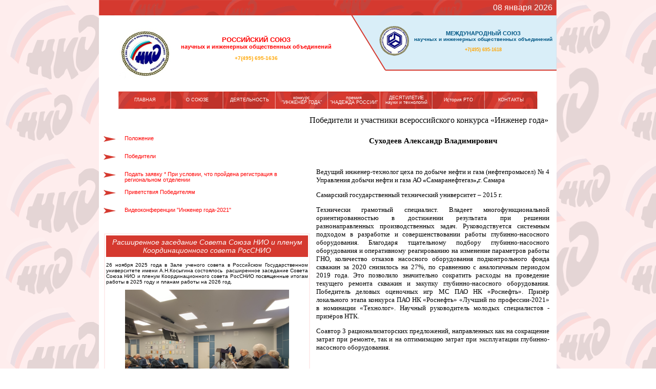

--- FILE ---
content_type: text/html; charset=windows-1251
request_url: http://rusea.info/eoaywinners/16489
body_size: 23064
content:
<!DOCTYPE html>
<html>
	<head>
		<meta charset="windows-1251">
		<link rel="stylesheet" type="text/css" href="/styles_red.css">
		<link rel="stylesheet" type="text/css" href="/styles.css">
        <script type="text/javascript" src="/jquery.js"></script>
<script language="javascript">
function showme(id,id2,  img, alt)
{
	$("#" + id).toggleClass("dimmer").toggleClass("dimmerShown");
	$("#" + id2).toggleClass("photocont").toggleClass("photocontShown");
	$("#" + id2).html("<img style='opacity:1;' src='/photoes/s1024/" + img + "' alt='" + alt + "'/>");
}

function hideme(id, id2)
{
	$("#" + id).toggleClass("dimmer").toggleClass("dimmerShown");
	$("#" + id2).toggleClass("photocont").toggleClass("photocontShown");
}
function navigatetoselect(selid, baseaddr)
{
	var valu;
	valu = selid.value;
	window.location.href = baseaddr+valu;
}
function validateForm() {
    var x = document.forms["submitForm"]["fio"].value;
    if (x == null || x == "") {
        alert("Не заполнено поле ФИО.");
        return false;
    }
    var firstsp = x.indexOf(" ");
    var lastsp = x.lastIndexOf(" ");
    if (firstsp<1 || lastsp==firstsp)
    {
	alert("Пожалуйста, укажите ФИО полностью.");
        return false;
    }
    var x = document.forms["submitForm"]["organization"].value;
    if (x == null || x == "") {
        alert("Не заполнено поле Организация.");
        return false;
    }
    var x = document.forms["submitForm"]["phoneNumber"].value;
    if (x == null || x == "") {
        alert("Не заполнено поле телефон.");
        return false;
    }
    var x = document.forms["submitForm"]["email"].value;
    if (x == null || x == "") {
        alert("Не заполнено поле email.");
        return false;
    }
    var atpos = x.indexOf("@");
    var dotpos = x.lastIndexOf(".");
    if (atpos< 1 || dotpos<atpos+2 || dotpos+2>=x.length) {
        alert("Введенный email адрес не является корректным");
        return false;
    }
    var x = document.forms["submitForm"]["docfile"].value;
    if (x == null || x == "") {
        alert("Не указан файл для загрузки.");
        return false;
    }

}
$(window).bind('scroll', function(){
    var $btn = $(".bordered_block")[1];
    if($(window).scrollTop() > ($btn.offset().top+$btn.height())) {
        console.log('out');
    }
});
</script>
	</head>
	<body>
		<table style="width:100%;"><tr><td>&nbsp;</td><td style="width:893px;">
			<table border=0 id="table_1">
				<tr>
										<td id="td_1"><div style="width: 100%; text-align: right; color: #fff;">08&nbsp;января&nbsp;2026&nbsp;&nbsp;</div>
					</td>
				</tr>
				<tr>
					<td id="td_2">
							<div id="left_pic">
		<img src="/img/rusea.jpg" width="100px" height="100px">
	</div>
	<a href="intindex"><img src="/img/red_corner.png" align="right"></a>
	<div id="left_text">
		<span id="str_1">РОССИЙСКИЙ СОЮЗ</span><br/>
		<span id="str_2">научных и инженерных общественных объединений</span><br/><br/>
		+7(495) 695-1636
	</div>
	<a href="/intindex"><div id="right_text">
		<span id="str_3">МЕЖДУНАРОДНЫЙ СОЮЗ</span><br/>
		<span id="str_4">научных и инженерных общественных объединений</span><br/><br/>
		+7(495) 695-1618
	</div></a>

					</td>
					
				</tr>
				<tr>
					<td id="td_3">
						 <center>
							<div id="horizontalMenu">
	<ul>
      
<li><a href='/main'>ГЛАВНАЯ</a><ul><li><a href='/media'>Фотоархив</a></li><li><a href='/archiven'>Архив новостей</a><ul><li><a href='/new2016'>Новости 2016</a></li><li><a href='/new2017'>Новости 2017</a></li><li><a href='/new2018'>Новости 2018</a></li><li><a href='/new2019'>Новости 2019</a></li><li><a href='/new2020'>Новости 2020</a></li><li><a href='/new2021'>Новости 2021</a></li><li><a href='/new2022'>Новости 2022</a></li></ul></li><li><a href='/rnews'>НОВОСТИ</a></li><li><a href='/docs'>Документы</a></li><li><a href='/aboutrusea'>О РоcСНИО</a></li><li><a href='/article'>Статьи</a></li></ul></li><li><a href='/about'>О СОЮЗЕ</a><ul><li><a href='/members'>О членских объединениях РосCНИО</a><ul><li><a href='/cregion'>Российские научно-технические общества (союзы)</a></li><li><a href='/regional'>Региональные союзы (федерации, ассоциации, организации) и их руководящие органы</a></li></ul></li><li><a href='/international'>Членство РосCНИО в международных общественных организациях</a></li><li><a href='/regions'>Положение о региональных отделениях РосCНИО</a></li><li><a href='/partners'>Партнеры РосCНИО</a></li><li><a href='/leaders'>Руководящие органы РосCНИО</a></li><li><a href='/commitees'>Комитеты РосCНИО</a><ul><li><a href='/comquality'>Комитет по проблемам качества</a></li><li><a href='/comensource'>Комитет по проблемам использования возобновляемых источников энергии</a></li><li><a href='/comdrain'>Комитет по проблемам сушки и термовлажностной обработки материалов</a></li><li><a href='/comressur'>Комитет по проблемам возрождения отечественной текстильной и легкой промышленности</a></li><li><a href='/comhim'>Комитет по проблемам энергоресурсоэффективных химических технологий</a></li></ul></li><li><a href='/prises'>О высших наградах РосCНИО</a></li><li><a href='/dnt'>О домах науки и техники РосCНИО</a></li><li><a href='/ethics'>Кодекс этики ученых и инженеров</a></li></ul></li><li><a href='/activities'>ДЕЯТЕЛЬНОСТЬ</a><ul><li><a href='/actforms'>Основные направления и формы деятельности</a></li><li><a href='/actcurrYear'>Деятельность РосCНИО в 2025 году</a></li><li><a href='/decade'>ИНЖЕНЕР ДЕСЯТИЛЕТИЯ</a><ul><li><a href='/infodecade'>Положение</a></li><li><a href='/windecade'>Лауреаты</a></li></ul></li><li><a href='/fivemeet'>VII съезд РосСНИО</a></li><li><a href='/agreem'>Соглашения</a><ul><li><a href='/rusind'>Россия-Индия</a></li></ul></li><li><a href='/saransk2'>Саранский Дом науки и техники</a><ul><li><a href='/saransk3'>Саранский Дом науки и техники на одной орбите с КосмОдис</a></li><li><a href='/saransk4'>Шестой Республиканский чемпионат по компьютерному многоборью среди пенсионеров</a></li><li><a href='/saransk5'>День учителя в Саранске</a></li></ul></li><li><a href='/seminarntr'>Межведомственный семинар по проблемам научно-технологическ&#8203;ого развития России</a></li><li><a href='/kosygyn3'>МНТС, посвященный 110-летию А.Н. Плановского</a></li><li><a href='/inrusevents'>МЕРОПРИЯТИЯ </a><ul><li><a href='/mendeleev2019'>XXI Менделеевский Съезд по общей и прикладной химии</a></li></ul></li><li><a href='/rcyears'>Проведение Годов российско-китайского научно-технического и инновационного сотрудничества</a><ul><li><a href='/rpfrc'>Распоряжение Правительства от 15 апреля 2020 г. № 1020-р</a></li><li><a href='/planevents'>План мероприятий с участием РосСНИО</a></li></ul></li><li><a href='/accreditation'>Профессионально-общественная аккредитация</a></li><li><a href='/cca'>Премия Посла Китая</a><ul><li><a href='/caanews'>Новости премии</a></li><li><a href='/caawinners'>Лауреаты премии</a></li></ul></li><li><a href='/spviitrr'>Совет по внедрению инноваций и технологическому развитию России</a><ul><li><a href='/pspviitrr'>Положение о совете</a></li><li><a href='/prspviitrr'>Протоколы заседаний</a></li></ul></li></ul></li><li><a href='/eoay'>конкурс "ИНЖЕНЕР&nbsp;ГОДА"</a><ul><li><a href='/eoayrules'>Положение</a></li><li><a href='/eoaywinners'>Победители</a></li><li><a href='/eoaysubmit'>Подать заявку * При условии, что пройдена регистрация в региональном отделении</a></li><li><a href='/welcomelaureate'>Приветствия Победителям</a></li><li><a href='/confrecording'>Видеоконференции "Инженер года-2021"</a></li></ul></li><li><a href='/hoay'>премия "НАДЕЖДА РОССИИ"</a><ul><li><a href='/hoaypost'>Постановление президиума</a></li><li><a href='/hoayrules'>Положение о проведении конкурса</a></li><li><a href='/hoaywinners'>Список лауреатов</a></li><li><a href='/perspectiveworks'>Перечень работ, отмеченных Комитетом в области науки и техники как перспективные</a></li></ul></li><li><a href='/10nt'>ДЕСЯТИЛЕТИЕ<br>науки и технологий</a><ul><li><a href='/ukaz'>Распоряжение Правительства РФ</a></li><li><a href='/initiativesdnt'>Инициативы</a></li><li><a href='/anunciosdnt'>Анонсы мероприятий</a></li><li><a href='/nt10eventpast'>Прошедшие мероприятия</a><ul><li><a href='/ITDays2023'>IT Days - 2023</a></li><li><a href='/IIINTO'>III Всероссийская научная конференция с международным участием «Наука, технологии, общество: Экологический инжиниринг в интересах устойчивого развития территорий» (НТО-III)»</a></li><li><a href='/renxixXIX'>XIX Международная ежегодная конференция «Возобновляемая и малая энергетика – 2022</a></li><li><a href='/XIICremia'>XXVII международная научно-практическая конференция «Проблемы и перспективы инновационного развития экономики»</a></li><li><a href='/INP22'>Научно-практическая конференция с международным участием  «Интеграция: Наука + Промышленность»</a></li><li><a href='/BRICS22'>Международная научно-практическая конференция «Научно-технологическое и инновационное сотрудничество стран БРИКС»</a></li><li><a href='/IXRCF'>9ый Российско-китайский форум инженерных технологий </a></li><li><a href='/IWMMA2022'>11 Международная конференция по математическим моделям и их применениям и Школа-семинар «Гибридные методы моделирования и оптимизации в сложных системах»</a></li><li><a href='/VCult'>V Ежегодная открытая региональная онлайн Выставка-ярмарка проектов и научных изысканий школьников в рамках года культурного наследия народов России в РФ</a></li><li><a href='/IN2022'>VII Международная научно-техническая конференция «Дизайн, технологии и инновации в текстильной и лёгкой промышленности»</a></li><li><a href='/ASEDU2022'>Международной конференции «ASEDU-III 2022: Перспективы развития науки, инженерии, естественно-научного, технического и цифрового образования»</a></li><li><a href='/XVIRR'>XVI Роговинские чтения</a></li><li><a href='/XXVIIIeduca'>Международной научно-практической конференции «Современное технологическое образование»</a></li><li><a href='/DRSTula'>Ежегодная научно-практическая конференция, посвященная Дню Российской науки в г. Тула</a></li><li><a href='/IGSaransk2022'>Торжественное заседание, посвященное награждению участников двух республиканских конкурсов в г. Саранск</a></li></ul></li></ul></li><li><a href='/150rto'>История РТО</a><ul><li><a href='/headers'>Руководители ИРТО - ВСНТО - Союза НИО</a></li><li><a href='/about150'>О 150-летнем юбилее Русского технического общества </a></li><li><a href='/greetings150'>Приветствия</a></li><li><a href='/oct20'>Международный научно-практический форум «Передовые технологии как основа стратегии развития общества»</a></li><li><a href='/chuvashia2016'>Всероссийская научно-практическая  конференции «Современное состояние прикладной науки в области механики и энергетики»</a></li><li><a href='/saransk2016'>Саранск</a></li><li><a href='/VUSI'>Мероприятия в Вузах</a><ul><li><a href='/RGUKos'>РГУ им. А.Н. Косыгина</a></li><li><a href='/RGAU'>РГАУ-МСХА имени К.А. Тимирязева</a></li></ul></li><li><a href='/ishlinsky'>АКАДЕМИК А.Ю.ИШЛИНСКИЙ</a></li></ul></li><li><a href='/contacts'>КОНТАКТЫ</a></li>   </ul>
</div>
						</center>
					</td>
				</tr>
				<tr>
					<td id="td_4">
						<table id="table_2">
							<tr>
								<td id="td_4_1_1">&nbsp;  </td>
								<td id="td_4_1_2">Победители и участники всероссийского конкурса «Инженер года»</td>							<tr>
								<td id="td_4_2_1" valign="top">
									<ul id="menu">
<li><a href='/eoayrules'><span>Положение</span></a></li><li><a href='/eoaywinners'><span>Победители</span></a></li><li><a href='/eoaysubmit'><span>Подать заявку * При условии, что пройдена регистрация в региональном отделении</span></a></li><li><a href='/welcomelaureate'><span>Приветствия Победителям</span></a></li><li><a href='/confrecording'><span>Видеоконференции "Инженер года-2021"</span></a></li></ul>
									<div class="bordered_block">
	<h3>Расширенное заседание Совета Союза НИО и пленум Координационного совета РосСНИО</h3>
		<p style="text-align: justify;">26&nbsp;ноября 2025 года в Зале ученого совета в Российском Государственном университете имени А.Н.Косыгина состоялось&nbsp; расширенное заседание Совета Союза НИО и пленум Координационного совета РосСНИО посвященные итогам работы в 2025&nbsp;году и планам работы на 2026 год.</p>
<p><img style="display: block; margin-left: auto; margin-right: auto;" src="https://i.postimg.cc/dq4x2Y8J/IMG-20251126-163229.jpg" alt="" width="320" height="240" /></p>
<p style="text-align: justify;">В работе заседания принимали участие вице-президенты, другие члены Совета Союза НИО и Координационного совета РосСНИО, руководители и члены профессиональных и региональных обществ, профильных комитетов, директора домов науки и техники.</p>
<p style="text-align: justify;">Среди участников заседания были:</p>
<p style="text-align: justify;">&minus; академик Леонтьев Леопольд Игоревич &ndash; &nbsp;вице-президент РосСНИО, член Совета Союза НИО;</p>
<p style="text-align: justify;">&minus; академик Липанов Алексей Матвеевич &ndash; член Президиума Координационного совета РосСНИО;</p>
<p style="text-align: justify;">&minus; академик Мешалкин Валерий Павлович - член Президиума Координационного совета РосСНИО;</p>
<p style="text-align: justify;">&minus; секретарь Координационного совета РосСНИО, председатель исполнительного комитета Союза НИО Смоленской области Сафронова Галина Ивановна.&nbsp;</p>
<p style="text-align: justify;">Первый вице-президент Союза НИО, вице-президент, первый секретарь РосСНИО Друкаренко Сергей Петрович рассказал собравшимся о деятельности Союза НИО и РосСНИО в 2025 году и планах на 2026 год.</p>
<p style="text-align: justify;">По второму вопросу &laquo;О взаимодействии ДНиТ с предприятиями, вузами, организациями и молодежью&raquo; были заслушаны доклады президента Тульского Союза НИО д.т.н. Прохорцова&nbsp; Алексея Вячеславовича; директора Красноярского краевого дома науки и техники, президента Красноярского краевого Союза научных и инженерных организаций д.т.н. Ковалева Игоря Владимировича и директора Гродненского дома науки и техники, заместителя председателя Республиканского совета ОО &laquo;Белорусский научно-технический союз&raquo; Барсукова Виктора Владимировича.</p>
<p style="text-align: justify;">Предложена &laquo;Концепция сетевого развития Домов науки и техники и Союзов НИО&raquo;. Основные направления Концепции:</p>
<p style="text-align: justify;">&bull; Создание единой сетевой структуры</p>
<p style="text-align: justify;">&bull; Цифровая платформа &laquo;Наука-Сеть&raquo;</p>
<p style="text-align: justify;">&bull; Модернизация инфраструктуры</p>
<p style="text-align: justify;">&bull; Программа &laquo;Научный лифт&raquo; для молодых ученых</p>
<p style="text-align: justify;">&bull; Финансовая устойчивость через гранты и партнерство</p>
<p style="text-align: justify;">Член Совета Союза НИО, член Координационного совета РосСНИО, председатель Центрального правления Ассоциации &laquo;Научно-техническое общество нефтяников и газовиков имени академика И.М. Губкина&raquo; профессор Кульчицкий Валерий Владимирович сделал доклад на тему: &laquo;Интеллектуализация освоения геокосмоса &ndash; движущая сила нефтегазовой науки и практики&raquo;.</p>
<p style="text-align: justify;">Круглов Валерий Анатольевич, председатель Нижегородского отделения РОСГЕО, рассказал участникам расширенного заседания о мероприятиях, которые планирует провести РОСГЕО в рамках празднования 130-летия Всероссийской художественно-промышленной выставки 1896 года в Нижнем Новгороде.</p>
<p style="text-align: justify;">Почетными грамотами РосСНИО, благодарностями и памятными подарками &nbsp;были награждены сотрудники, много лет отдавшие общественной работе в системе Союза НИО и РосСНИО: Вольфсон Иосиф Файтелевич, Любименко Татьяна Ивановна,&nbsp; Шарыгин Сергей Германович, Межеумов Игорь Николаевич, Ворошилова Анна Анатольевна, Тендер Ольга Николаевна, Филиппов Владимир Николаевич.</p>
<p style="text-align: justify;">Завершающим аккордом заседания стало традиционное стихотворное приветствие Балтяна Валерия Кононовича &ndash; члена Совета Союза НИО, советника Ассоциации технических университетов, директора Межотраслевого учебно-научного центра технологического развития и евразийской интеграции МГТУ имени Н.Э.Баумана.</p>
<p style="text-align: center;">Фотографии мероприятия доступны по ссылке:</p>
<p style="text-align: center;"><strong><a style="color: blue; text-decoration: underline;" href="https://disk.yandex.ru/d/ivJYGnMQetd4Gw" target="_blank">https://disk.yandex.ru/d/ivJYGnMQetd4Gw</a></strong></p>
<p style="text-align: center;">Видеозапись мероприятия доступна по ссылке:</p>
<p style="text-align: center;"><strong><a style="color: blue; text-decoration: underline;" href="https://drive.google.com/file/d/1TwyCeapRcFrutUHEyBEloCSXay2Nk7s6/view" target="_blank">https://drive.google.com/file/d/1TwyCeapRcFrutUHEyBEloCSXay2Nk7s6/view</a></strong></p>
<p style="text-align: right;">28/11/2025</p>
<h3 style="text-align: center;">V Международный Косыгинский форум</h3>
<p style="text-align: center;"><img src="https://eeste.org/wp-content/uploads/2024/12/Screenshot-2024-12-18-at-19.11.23-1024x197.png" alt="" width="320" height="62" /></p>
<p style="text-align: justify;">26-27 ноября в Косыгинском университете состоялся V Международный Косыгинский форум, посвященный 105-летию Университета Косыгина. В рамках форума прошел&nbsp;Международный научно-технический симпозиум (МНТС) &laquo;Повышение энергоресурсоэффективности, экологической и технологической безопасности процессов, аппаратов и производств химической и смежных отраслей промышленности&raquo;, посвященном 110-летию со дня рождения Л.А. Костандова.</p>
<p style="text-align: justify;">Проведены три&nbsp;масштабных сконференции по ключевым направлениям:<br />- Энергоэффективность и экобезопасность<br />- Новые полимерные и волокнистые материалы<br />- Современные инженерные проблемы</p>
<p style="text-align: justify;">Участие в мероприятиях приняло очно более 700 и онлайн более 1000&nbsp;ученых и инженеров из России, Ресублики Беларусь, Китайской Народной Республики и Северной Кореи.</p>
<p style="text-align: justify;">По итогам конференций были изданы труды в 3 томах (4 сборника).</p>
<p style="text-align: justify;">Главная цель данного мероприятия&nbsp;&ndash; обмен научно-технической информацией в области разработки и внедрения инновационных технологий проектирования и производства, современных материалов и методов управления производственными процессами, эксплуатации товаров народного потребления.</p>
<p style="text-align: center;">С материалами форума можно ознакомиться по ссылке:</p>
<p style="text-align: center;"><strong><a style="color: blue; text-decoration: underline;" href="https://eeste.org/?ysclid=misuppqd89636364637" target="_blank">https://eeste.org/?ysclid=misuppqd89636364637</a></strong></p>
<p style="text-align: right;">28/11/2025</p>
<h3 style="text-align: center;">90 лет академику Гуляеву Юрию Васильевичу Гуляеву исполняется 18 сентября 2025 года</h3>
<p style="text-align: center;"><img src="https://sun9-19.userapi.com/s/v1/ig2/0Z451GhC_XNqVHL8fVDZ3EoPPCrxXsfR0kaOV4RpROWpY5gR0_W1L8mh95JXSVBVvuOB8LkyMLgR7GkUQ0OvsuaG.jpg?quality=95&amp;as=32x46,48x69,72x103,108x155,160x229,240x344,360x516,480x687,540x773,560x802&amp;from=bu&amp;cs=560x0" alt="" width="240" height="344" /></p>
<p style="text-align: justify;">Президент Международного и Российского союзов научных и инженерных общественных объединений академик Ю.В.Гуляев - один из крупнейших ученых в стране и мире в области радиофизики, электроники и информатики. Он &ndash; автор (соавтор) открытия, более 900 научных статей, 12 монографий и около 100 авторских свидетельств на изобретения и патентов. Академик Ю.В.Гуляев является одним из создателей таких перспективных направлений современной науки и техники, как акустоэлектроника, акустооптика, спин-волновая электроника, биомедицинская радиоэлектроника и внес значительный вклад в развитие вакуумной микроэлектроники, волоконной оптики, наноэлектроники, технологии открытых систем и др. Открытые Ю.В. Гуляевым в 1968 году независимо от американского ученого Дж. Блюстейна чисто сдвиговые поверхностные волны в пьезоэлектриках носят общепризнанное во всем мире название &laquo;волны Блюстейна-Гуляева&raquo; (theBlustein-Gulyaevwaves).</p>
<p style="text-align: justify;">Вклад академика Ю.В. Гуляева в развитие науки и техники отмечен присуждением ему высоких премий и наград: премии Европейского физического общества (1979 г.), Государственных премий СССР (1974, 1984 гг.), Государственных премий РФ (1993, 2007 гг.),&nbsp; премии им. Б.П. Константинова РАН (1991 г.), Золотой медали им. А.С. Попова (1995 г.), а также ряда орденов и медалей, включая ордена &laquo;За заслуги перед Отечеством&raquo; IV (1995 г.) и III (1999 г.) степени. Работы Ю.В. Гуляева имеют важное значение для повышения обороноспособности и безопасности страны, о чем свидетельствуют премия Совета Министров СССР (1989 г.), две Благодарности Верховного Главнокомандующего Вооруженными силами Российской Федерации (2000, 2002 гг.) и государственная премия РФ имени Маршала Советского Союза Г.К. Жукова (2013).</p>
<p style="text-align: justify;">Академик Ю.В.Гуляев - крупный организатор отечественной науки. По его инициативе созданы филиалы Института радиотехники и электроники Академии наук СССР (ныне ИРЭ им. В.А.Котельникова РАН) в городах Саратове (1979 г.) и Ульяновске (1990 г.). Он является одним из создателей и организаторов Саратовского научного центра РАН (1988 г.). Созданный в 1988 г. в ИРЭ им. В.А.Котельникова РАН по инициативе Ю.В.Гуляева отдел технологии микроэлектроники выделился в отдельный Институт СВЧ полупроводниковой электроники РАН (2002 г.). Академик Ю.В.Гуляев организовал новый институт РАН &ndash; Институт нанотехнологий микроэлектроники и в 2006-2009 гг. являлся его директором-организатором.</p>
<p style="text-align: justify;">Академик Ю.В.Гуляев имеет огромный научный авторитет в России. Он являлся членом Президиума Российской академии наук (1992-2022 гг.), заместителем академика-секретаря Отделения нанотехнологий и информационных технологий РАН - руководителем Секции вычислительных, локационных, телекоммуникационных систем и элементной базы ОНИТ РАН (2001-2022 гг.), председателем Президиума Саратовского научного центра РАН (1988-2017 гг.), президентом Российского научно-технического общества радиотехники, электроники и связи им. А.С. Попова (1979-2022 г.), президентом Академии инженерных наук им. А.М. Прохорова (2002-2023 гг.), действительный членом Академии криптографии РФ (с 2010 г.). Академик Ю.В. Гуляев является главным редактором журналов &laquo;Радиотехника и электроника&raquo;, &laquo;Радиотехника&raquo;, &laquo;Биомедицинская электроника&raquo;, &laquo;Наука и технологии в промышленности&raquo;, &laquo;Известия вузов. Прикладная нелинейная динамика&raquo; (изд. СГУ, г. Саратов).</p>
<p style="text-align: justify;">Академик Ю.В.Гуляев долгие годы возглавлял кафедру твердотельной электроники и радиофизики Московского физико-технического института. Им подготовлено более 80 кандидатов наук, более 25 из них стали докторами наук. Три его ученика стали академиками РАН. Академик Ю.В. Гуляев в составе авторского коллектива удостоен премии Правительства РФ 2009 года в области образования.</p>
<p style="text-align: justify;">Академик Ю.В. Гуляев пользуется высоким научным авторитетом в мире. Он является президентом Международного и Российского союзов научных и инженерных общественных объединений, возглавляет Российский национальный комитет Международного научного радиосоюза (URSI) и Российскую секцию Международного института инженеров по электротехнике и радиоэлектронике (IEEE), является иностранным членом Польской академии наук (с 1988 г.) и Китайской академии инженерных наук (с 2005 г.). Академик Ю.В. Гуляев удостоен престижных международных премий (Премия Рэлея, 2006 г.) и Фонда Святого Всехвального апостола Андрея Первозванного (2009 г.).</p>
<p style="text-align: justify;">За последние годы академик Ю.В. Гуляев с коллегами создал и развил два новых направления науки и техники. Во-первых, это &ndash; вакуумная сверхвысокочастотная электроника на основе углеродных нанотрубок и наноструктур. Второе направление &ndash; это биомедицинская радиоэлектроника и информатика. Ю.В. Гуляев заложил основы радиофизических методов ранней диагностики и терапии социально-значимых заболеваний, в частности онкологических, а также психологического состояния человека. Под его руководством создан многочастотный электроимпедансный компьютерный маммограф (МЭМ), который выпускается серийно и уже используется во многих клиниках в России и за рубежом. Ю.В. Гуляевым с сотрудниками создан прибор для фиксации момента засыпания оператора, осуществляющего управление объектом, производственным процессом или техническим устройством, представляющим собой источник повышенной опасности. Прибор внедрен РЖД практически на всех локомотивах страны для обеспечения безопасности железнодорожного транспорта (премия Правительства РФ в области науки и техники 2012 года). В 2021 году за заслуги в развитии науки и многолетнюю плодотворную деятельность академик Ю.В. Гуляев был награжден орденом Александра Невского.</p>
<p style="text-align: justify;">В период с 2018 по 2022 годы академик Ю.В. Гуляев являлся организатором и председателем научной программы &laquo;Фундаментальные проблемы биомедицинской радиоэлектроники&raquo;, финансировавшейся РФФИ (Общий объем финансирования &ndash; около 380 млн. руб.). В рамках Программы были разработаны новые методы анализа электро- кардиограмм, магнито- кардиограмм и энцефалограмм, технология инфракрасной термографии для ранней дифференциальной диагностики (в том числе онкологических заболеваний), радиофизические подходы для решения задач адресной доставки лекарств (в том числе нетепловое воздействие мощных электромагнитных импульсов наносекундной длительности на наноконтейнеры с лекарственными средствами для дистанционного управляемого раскрытия) и др.. Результаты проектов этой Программы в настоящее время внедряются медицинскими учреждениями страны (например, ГВКГ им. Н.Н. Бурденко Минобороны России применяет комплекс ИРТИС-2000МЕ, реализующий технологию инфракрасной термографии для визуализации тепловых полей пациентов с минно-взрывными ранениями для принятия решения о сохранении или ампутации конечностей).</p>
<p style="text-align: right;">18/09/2025</p>
<h3 style="text-align: center;">&nbsp;II Российско-китайский конкурс на лучший перевод технических текстов</h3>
<p style="text-align: center;">&nbsp;<img src="https://sun9-70.userapi.com/s/v1/ig2/gqTY9nT2jTE7WOAn6ct4zLb6rcDA6q1i9KO8XqGllNof78yLQmiPpzrwBY3Mq5z_p3AXLgD10WbYhB3LIjfT3NEC.jpg?quality=95&amp;as=32x34,48x50,72x76,108x113,160x168,240x252,360x378,480x504,540x567,640x672,720x756,1080x1134,1209x1269&amp;from=bu&amp;cs=1209x0" alt="" width="120" height="126" /></p>
<p style="text-align: center;">ПРИЕМ ЗАЯВОК ДО <span style="text-decoration: underline;"><strong>22 СЕНТЯБРЯ 2025 ГОДА</strong></span>!</p>
<p style="text-align: center;">Подробнее о конкурсе можно ознакомитьс в колонке справа.</p>
<p style="text-align: right;">&nbsp;17/09/2025&nbsp;</p>
<h3 style="text-align: center;">Сборник научных статей &laquo;Международное сотрудничество вузов государств &ndash; участников СНГ</h3>
<p style="text-align: center;">&nbsp;Вышел сборник научных статей &laquo;Международное&nbsp;сотрудничество вузов государств &ndash; участников Содружества Независимых Государств. Роль технических университетов в формировании единого научно-технологического и образовательного пространства СНГ&raquo;, изданный в соответствии с решением Совета Ассоциации технических университетовот 20 декабря 2024 года.</p>
<p style="text-align: center;">Сборник включает статьи и материалы, поступившие в адрес&nbsp;Ассоциации технических университетов. Содержание сборника отражает&nbsp;проблемы развития международного сотрудничества университетов в инженерном образовании, их роль в формировании единого научно- технологического и образовательного пространства Содружества Независимых Государств. В представленных материалах отражена практическая реализация таких принципов развития высшего образования, как &laquo;обучение через науку&raquo;, &laquo;синтез теории и практики&raquo;, &laquo;интеграция образования, науки и производства&raquo;, &laquo;межвузовское сотрудничество&raquo; в международном аспекте.</p>
<p style="text-align: center;">Полагаем, материалы Сборника будут способствовать процессу&nbsp;модернизации модели современного университетского технического&nbsp;образования, ориентированного на решение задач инновационной&nbsp;экономики, научно-технологического развития государств &ndash; участников СНГ&nbsp;на основе опыта, научных разработок и результатов научно-технологического&nbsp;прогнозирования, имеющихся в вузах нашей Ассоциации.</p>
<p style="text-align: center;">Сборник доступен по ссылке:</p>
<p style="text-align: center;"><strong><a style="color: blue; text-decoration: underline;" href="https://cloud.mail.ru/stock/jfU5HmGgiHR25rgMMUvCZfcE" target="_blank" data-saferedirecturl="https://www.google.com/url?q=https://cloud.mail.ru/stock/jfU5HmGgiHR25rgMMUvCZfcE&amp;source=gmail&amp;ust=1757078077029000&amp;usg=AOvVaw0RwZlGaLtpALxWQvPBMb9t">ttps://cloud.mail.ru/stock/<wbr />jfU5HmGgiHR25rgMMUvCZfcE</a>&nbsp;</strong></p>
<p style="text-align: right;">05/09/2025</p>
<h3 style="text-align: center;">Электронный журнал НБИКС-НТ</h3>
<p style="text-align: center;">Вышел&nbsp;очередной номер журнала НБИКС. Наука. Технологии.</p>
<p style="text-align: center;">Журнал доступен по ссылке:</p>
<p style="text-align: center;"><strong><a style="color: blue; text-decoration: underline;" href="http://nbiks-nt.ru/wp-content/uploads/2025/08/NBIKS-NT-24.pdf" target="_blank" rel="noopener noreferrer" data-saferedirecturl="https://www.google.com/url?q=http://nbiks-nt.ru/wp-content/uploads/2025/08/NBIKS-NT-24.pdf&amp;source=gmail&amp;ust=1756381553290000&amp;usg=AOvVaw32vDLdOMwlaUPd7YF0oAhM">http://nbiks-nt.ru/wp-content/<wbr />uploads/2025/08/NBIKS-NT-24.<wbr />pdf</a></strong></p>
<p style="text-align: right;">04/09/2025</p>
<p style="text-align: center;">Дмитрий Чернышенко провёл совещание с руководителями по научно-технологическому развитию субъектов Российской Федерации</p>
<p style="text-align: justify;">Заместитель Председателя Правительства Дмитрий Чернышенко провёл селекторное совещание с&nbsp;заместителями глав регионов, отвечающими за&nbsp;научно-технологическое развитие (РНТР). Его основными темами стали обсуждение ключевых решений стратегической сессии под руководством Председателя Правительства по&nbsp;модели развития науки и&nbsp;планы по&nbsp;подготовке следующей, развитие регионального сегмента домена &laquo;Наука и&nbsp;инновации&raquo;, итоги оценки зрелости системы управления научно-технологическим развитием каждого региона.</p>
<p style="text-align: justify;">В&nbsp;совещании приняли участие губернатор Красноярского края, председатель комиссии Государственного совета по&nbsp;направлению &laquo;Технологическое лидерство&raquo; Михаил Котюков, руководитель Роспатента Юрий Зубов, замглавы Минобрнауки Андрей Омельчук, представители свыше 80 регионов России, научных и&nbsp;образовательных организаций.</p>
<p style="text-align: justify;"><strong><span style="text-decoration: underline;"><a style="color: blue; text-decoration: underline;" href="http://government.ru/news/56044/" target="_blank">ПОДРОБНЕЕ...</a></span></strong></p>
<p style="text-align: right;">27/08/2025&nbsp;</p>
<h3 style="text-align: center;">О визите делегации Всеобщего научно-технического Союза Корейской Народно-Демократической Республики в Россию</h3>
<p style="text-align: center;"><img src="https://sun9-31.userapi.com/s/v1/if2/H5p5rIBWtE5ec9Z3GNvv_wlMvOrAUnXiDaI4cDNUx1ySSnniGU73Yqe4ciLmOD3a7Hhwx2RFIbA8uRemzqD_jHOc.jpg?quality=95&amp;as=32x24,48x36,72x54,108x81,160x120,240x180,360x270,480x360,540x405,640x480,720x541,1080x811,1280x961,1440x1081,2560x1922&amp;from=bu&amp;cs=1280x0" alt="" width="320" height="240" /></p>
<p style="text-align: justify;">В конце июля-начале августа текущего года Россию посетила делегация Всеобщего научно-технического Союза Корейской Народно-Демократической Республики (ВНТСК КНДР).</p>
<p style="text-align: justify;">В состав делегации входили представители ведущих вузов КНДР &ndash; Университета им. Ким Ир Сена и Политехнического университета им. Ким Чхэка. Делегацию возглавлял товарищ Ким Дэ Ен &ndash; начальник отдела внешних дел ВНТСК. Со стороны Посольства КНДР в РФ делегацию сопровождал советник Посольства по науке и технике тов. Зу Дон Чхор.</p>
<p style="text-align: justify;">Данная поездка получилась особенно насыщенной и продуктивной &ndash; делегация посетила три города: Москву, Казань и Тольятти.</p>
<p style="text-align: justify;">В первый и в заключительный день поездки был совершён визит в РосСНИО, во время которых обговаривались вопросы расширения сотрудничества согласно продлённому в прошлому году Протоколу о сотрудничестве.</p>
<p><img style="display: block; margin-left: auto; margin-right: auto;" src="https://sun9-19.userapi.com/s/v1/if2/vagylLMM2B71wLExTtKSwhy31NwiTffl81U7OTaLeMvacIuxLeItfNpg0G_t8IoD3n_ofDR_sNirOlMsAvUlh-lN.jpg?quality=95&amp;as=32x24,48x36,72x54,108x81,160x120,240x180,360x270,480x360,540x405,640x480,720x541,1080x811,1280x961,1440x1081,2560x1922&amp;from=bu&amp;cs=1280x0" alt="" width="320" height="240" /></p>
<p style="text-align: justify;">23 июля делегация посетила МГТУ им. Н.Э. Баумана, где были проведены переговоры об обмене студентами и аспирантами с Университета им. Ким Ир Сена и Политехнического университета им. Ким Чхэка, а также о проведении совместных исследований в области БПЛА гражданского назначения. Принимающую сторону представлял директор по международной деятельности Антон Алексеевич Егоровым Далее для делегации была проведена экскурсия в ООО &laquo;Спутникс&raquo; - одной из ведущих частных компаний в области аэрокосмических спутниковых технологий.</p>
<p style="text-align: justify;">24 июля трое представителей выступили с докладом на VII-Евразийском Аэрокосмическом конгрессе. За участие выступающие были удостоены сертификата участия Конгресса. Также сертификаты были вручены главе делегации &ndash; тов. Ким Дэ Ену и всему составу делегации за активное участие.</p>
<p style="text-align: justify;">25 июля для делегации был организован визит на производственные мощности индустриального парка &laquo;Руднево&raquo;. Во время визита стороны обсудили перспективы закупки партии образцов.</p>
<p style="text-align: justify;">26 июля делегация посетила павильон &laquo;Космос&raquo; ВДНХ, где ознакомилась с аэрокосмической отраслью СССР.</p>
<p style="text-align: justify;">27 июля делегация направилась в Казань.</p>
<p style="text-align: justify;">28 июля делегация посетила ведущие предприятия и университет г. Иннополиса.</p>
<p style="text-align: justify;">29 июля делегацию принял КАИ-КНИТУ, с которым установлены предварительные договорённости об установлении сотрудничества в области обмена студентами, аспирантами, а также проведении совместных исследований в сфере гражданского применения БПЛА и аэрокосмических технологий. Со стороны КАИ-КНИТУ делегацию принимал и.о. ректора Охоткин Кирилл Германович. Со стороны Минпромторга сопровождали Никифоров Олег Юрьевич &mdash; председатель комитета &laquo;Авиастроение&raquo; Промкластера РТ.</p>
<p style="text-align: justify;">31 июля делегация была принята в ООО &laquo;Транспорт будущего&raquo; в г. Тольятти. Данное предприятие организовала насыщенную программу: были представлены промышленные мощности по сборке БПЛА, проведён выезд на лётное поле, где проводятся испытания выпускаемых моделей. По итогам встречи ВНТСК и &laquo;Транспорт будущего&raquo; договорились заключить Соглашение о сотрудничестве.</p>
<p style="text-align: justify;">В заключительный день визита в Россию делегация вновь посетила РосСНИО с целью обсуждения итогов текущего визита, а также планов дальнейшего сотрудничества.</p>
<p style="text-align: right;">02/08/2025</p>
<h3 style="text-align: center;">О визите делегации Федерации арабских инженеров</h3>
<p style="text-align: center;"><img src="https://sun9-37.userapi.com/s/v1/if2/XBLoZcLsC2buelnfHMgbef6qc8PVn6NwXRVCxLcdr78vHnc-eoVp5rL7q44fO62j3_KYdt5k2zxil5TwWpvDRjvL.jpg?quality=95&amp;as=32x19,48x28,72x42,108x63,160x93,240x140,360x210,480x280,540x314,640x373,720x419,1080x629,1280x745,1440x839,2560x1491&amp;from=bu&amp;cs=1280x0" alt="" width="320" height="186" /></p>
<p style="text-align: justify;">19-24 июля текущего года высокая делегация Федерации арабских инженеров прибыла в Москву с деловым визитом по приглашению РосСНИО. Делегацию возглавил генеральный секретарь ФАИ, президент Ассоциации инженеров Средиземноморья проф. Адиль И.Ш. Аль-Хадити. 21 июля прошла встреча в РосСНИО, в рамках которой был подписан Меморандум о сотрудничестве.</p>
<p><img style="display: block; margin-left: auto; margin-right: auto;" src="https://sun9-81.userapi.com/s/v1/if2/73ggTuKBGIwGWhhrSUhWTI7i-HSP2yjomheubCXdZOo--EbT8QJddBGYf1S_5u2pppQrCoOwla88MGi0grXH5L43.jpg?quality=95&amp;as=32x24,48x36,72x54,108x81,160x120,240x180,360x270,480x360,540x405,640x480,720x541,1080x811,1280x961,1440x1081,2560x1922&amp;from=bu&amp;cs=1280x0" alt="" width="320" height="240" /></p>
<p style="text-align: justify;">23 июля делегация посетила НИУ МГСУ. Со стороны университета делегацию принимали: ректор &ndash; Акимов Павел Алексеевич, проректор &ndash; Кузина Ольга Николаевна, проректор &ndash; Гладких Виталий Александрович, а также директор Центра международной образовательной интеграции Ирина Юрьевна Курзанова. В ходе встречи делегация с руководством университета состоялось обсуждение перспектив сотрудничества НИУ МГСУ с арабскими коллегами. После рабочей встречи арабским гостям провели экскурсию по лабораториям научно-технического комплекса НИУ МГСУ. Делегации показали работу подразделений НИИ СМиТ и НОЦ &laquo;Геотехника&raquo;. Представители Федерации арабских инженеров высоко оценили техническое оборудование и научный потенциал университета, выразив надежду на дальнейшее плодотворное сотрудничество.</p>
<p style="text-align: center;"><img src="https://sun9-80.userapi.com/s/v1/if2/zy-ZREyFFqS5MRYYHh6WOp_KsWDMMuKT2JIxPKF9H-vpYGUmGGh3AwJDJ_s4I0SWF0CaLjr6_XHNysFdU6Swz-S_.jpg?quality=95&amp;as=32x24,48x36,72x54,108x81,160x120,240x180,360x270,480x360,540x405,640x480,720x540,1080x810,1280x960,1440x1080,2560x1920&amp;from=bu&amp;cs=1280x0" alt="" width="320" height="240" /></p>
<p style="text-align: justify;">24 июля прошла встреча с представителями РГУ им. А.Н. Косыгина в лице первого проректора по образовательной деятельности Сергея Геннадьевича Дембицкого и директора Института международного образования Ольги Геннадьевны Шульц. Делегация была ознакомлена с историей и текущей деятельностью вуза.</p>
<p style="text-align: justify;">Затем делегация направилась в НИУ &laquo;МЭИ&raquo;. Со стороны НИУ &laquo;МЭИ&raquo; во встрече участвовали проректор по международным связям Тарасов Александр Евгеньевич, начальник управления внешних связей Ширинский Сергей Владимирович, директор по международному сотрудничеству Гуличева Елена Геннадьевна, заместитель директора по международному сотрудничеству Осипова Марина Сергеевна, заведующий кафедрой автоматизированных систем управления тепловыми процессами Мезин Сергей Витальевич, доцент кафедры моделирования и проектирования энергет&#8203;&#8203;ических установок Хохлов Дмитрий Александрович.</p>
<p style="text-align: justify;">В рамках визита для гостей была организована экскурсия по Главному учебному корпусу НИУ &laquo;МЭИ&raquo; и Институту электроэнергетики. Заместитель заведующего кафедрой по учебной работе Бурмейстер Максим Витальевич провел экскурсию по музею кафедры электроэнергетических систем, где отражена история кафедры, а также по учебным лабораториям, где проходят учебные и научные исследования.</p>
<p style="text-align: justify;">Гости познакомились со структурой НИУ &laquo;МЭИ&raquo;, с историей университета, с принципами подготовки обучения иностранных студентов и пообщались с аспирантами из Арабской Республики Египет.</p>
<p style="text-align: justify;">По итогам встреч в университетах были обозначены намерения по обмену студентами и аспирантами, взаимном признании дипломов высших инженерных учебных заведений России и арабских стран, проведении совместных исследований.</p>
<p style="text-align: right;">24/07/2025</p>
<h3 style="text-align: center;">СОВЕЩАНИЕ по вопросу сохранения объекта культурного наследия федерального значения "Радио-башня, 1922 г., инж. Шухов В.Г."</h3>
<p style="text-align: center;">&nbsp;<img src="https://i.postimg.cc/kg01SnPB/1754476670396.jpg" alt="" width="320" height="240" /></p>
<p style="text-align: justify;">В Доме инженера в зале "Инженерной славы" 10 июля 2025 года Российский и Международный союзы научных и инженерных общественных объединений совместно с ФГУП &laquo;Российская телевизионная и радиовещательная сеть&raquo; провели совещание ведущих представителей инженерного сообщества с целью обсуждения и&nbsp; выработки совместной консолидированной позиции по вопросу сохранения объекта культурного наследия федерального значения &laquo;Радио-башня, 1922 г., инж. Шухов В.Г.&raquo;, а также благоустройству прилегающих к нему территорий для создания единого культурно-исторического пространства.</p>
<p style="text-align: justify;">В совещании приняли участие 35 высококвалифицированных специалиста, экспертов профильных специальностей &ndash; инженеры строители, металлурги, архитекторы и специалисты реставраторы из 22 различных организаций, и в том числе: Министерства культуры Российской Федерации, передовых технических ВУЗов, АО &laquo;ЦНИИПромзданий&raquo;, ПАО &laquo;Северсталь&raquo;, Академии инженерных наук им. А.М. Прохорова, Международного Шуховского Фонда и др.</p>
<p style="text-align: justify;">Инженерная общественность за прошедшее время широко обсуждала выводы экспертизы по проектной документации на проведение работ по сохранению объекта культурного наследия федерального значения &laquo;Радио-башня, 1922г., инж. Шухов В.Г.&raquo;, расположенного по адресу: Москва, ул. Шухова, сооружение 10, стр.2, выполненной Акционерным обществом &laquo;АО ЦНИИПромзданий&raquo; и другие альтернативные варианты реконструкции. Осуждение проходило в городах Санкт-Петербург, Белгород, Москва. &nbsp;</p>
<p style="text-align: justify;">Результатом этих обсуждений является согласованная позиция о важности сохранения рассматриваемого памятника архитектуры &laquo;Радио-башня, 1922г., инж. Шухов В.Г.&raquo;, символизирующего торжество российской инженерной мысли, спроектированной и построенной гениальным, всемирно известным российским инженером Владимиром Григорьевичем Шуховым и о необходимости скорейшего принятия решения о сохранении Радио-башни, что особенно актуально в настоящий период, когда Президент и Правительство нашей страны проводит политику достижения технологического лидерства России, поднятия престижа инженерной профессии, обеспечения промышленности высококвалифицированными инженерными кадрами.</p>
<p style="text-align: justify;">По итогам совещания, организованного Российским Союзом научных и инженерных общественных объединений 10.07.2025 г. по адресу Курсовой переулок, д. 17, его участниками единогласно принято решение:</p>
<p style="text-align: justify;">Одобрить научно-проектную документацию на проведение работ по сохранению объекта культурного наследия федерального значения &laquo;Радио-башня&raquo;,1922 г. (г. Москва), разработанную АО &laquo;ЦНИИПромзданий&raquo; &ndash; ведущим институтом строительного комплекса Российской Федерации, имеющим лицензию на осуществление деятельности по сохранению объектов культурного наследия и с 2011 года участвующим в разработке всех проектов по сохранению Радиобашни, включая противоаварийную опорную башню, при участии АО &laquo;Горпроект&raquo; под руководством академика Травуша В.И. выполнившего научно-техническое сопровождение проектирования и независимый поверочный расчёт металлоконструкций башни. Считать проект, разработанный АО &laquo;ЦНИИПромзданий&raquo; лучшим, наиболее целесообразным вариантом сохранения ОКН &laquo;Радио-башня&raquo;,1922 г. (г. Москва).</p>
<p style="text-align: right;">10/07/2025</p>
<h3 style="text-align: center;">80 лет Балтяну Валерию Кононовичу!</h3>
<p style="text-align: center;"><img src="https://static.tildacdn.com/tild3131-3432-4464-b938-343362363565/photo.jpg" alt="" width="240" height="240" /></p>
<p style="text-align: justify;">Балтян Валерий Кононович &ndash; директор Межотраслевого учебно-научного центра технологического развития и евразийской интеграции Московского государственного технического университета имени Н.Э.&nbsp;Баумана (национального исследовательского университета), советник Ассоциации технических университетов, кандидат технических наук, доцент, лауреат премии Президента Российской Федерации в области образования.</p>
<p style="text-align: justify;">Отмечен рядом государственных, отраслевых наград и знаками академического отличия за многие добрые дела и начинания, такие, как: становление системы университетского технического образования,&nbsp; интеграция образования, науки и производства, разработка научных основ организации целевой подготовки инженерных кадров для высокотехнологического и оборонно-промышленного комплексов, интеграция военного специального и инженерно-технического образования, формирование единого научно-технологического и образовательного пространства Содружества Независимых Государств и др.</p>
<p style="text-align: justify;">Но главная заслуга и жизненное достижение В.К. Балтяна состоит в том, что почти 55 лет прожил со своей супругой-однокласницей Людмилой <br /> в законном браке, с коей дали жизнь двум замечательным сыновьям: <br /> Дмитрию &nbsp;и Александру.</p>
<p style="text-align: center;">Поздравляем юбиляра. Долгих лет жизни и крепкого здоровья!</p>
<p style="text-align: right;">10/07/2025</p>
<h3 style="text-align: center;">К 70-летию И.Ф. Вольфсона</h3>
<p style="text-align: center;"><img src="https://r4.mt.ru/r20/photo7AAF/20962541126-0/jpg/bp.jpeg" alt="" width="240" height="320" /></p>
<p style="text-align: justify;">5 июля 1955 г. родился ученый секретарь вице-президент Российского геологического общества (РОСГЕО), главный научный сотрудник Отдела геоэкологических работ Института минералогии, геохимии и кристаллохимии редких элементов (ФГБУ &laquo;ИМГРЭ&raquo;, Роснедра) Иосиф Файтелевич Вольфсон.</p>
<p style="text-align: justify;">В 1979 г. он окончил Московский геологоразведочный институт им. С. Орджоникидзе. Работал в научно-исследовательских и производственных геологических организациях. В 2004 г. защитил диссертацию на соискание степени кандидата геолого-минералогических наук на тему: &laquo;Минералого-геохимические критерии поисков и оценки биологически активных кремней&raquo;. Проведенные в процессе работы над диссертацией исследования и полученные результаты привели И.Ф. Вольфсона к пониманию значения междисциплинарных исследований, в основе которых заложены знания и опыт экологических, медико-биологических и геологических наук. С начала 2000-х г.г. он становится одним из ведущих российских ученых, осуществляющих большую организационную, просветительскую и научно-исследовательскую работу в области актуального междисциплинарного направления естествознания - медицинской геологии, изучающего различные аспекты воздействия геологических объектов природного и техногенного происхождения на здоровье человека, животных и состояние биоты, в целом.</p>
<p style="text-align: justify;">В 2005 г. в структуре Российского геологического общества (РОСГЕО) И.Ф. Вольфсоном была создана Медико-геологическая секция (МГС РОСГЕО), объединившая ученых и практиков предприятий Роснедра, РАН, РАМН, ВУЗов геологического и медико-биологического профиля, в которой он в течение 20 лет является бессменным председателем.</p>
<p style="text-align: justify;">Он является членом Международной медико-геологической ассоциации (IMGA-ММГА, с 2006 г.), в которой состоял в должности советника от России и СНГ (2015-2023 гг.). Он участник международных геологических конгрессов: XXXIII МГК в Осло, Норвегия, 2008 г., XXXIV МГК в Брисбене, Австралия, 2012 г. и ряда международных конференций по медицинской геологии, проводимых под эгидой IMGA-ММГА (MedGeo&rsquo;13/15/17/19/21). В 2017 г. Вольфсон И.Ф. стал одним из инициаторов проведения 7-ой международной конференции МедГео-2017 (28 августа - 01 сентября 2017 г., Москва), которая прошла на очень высоком научно-организационном уровне, собрала известных ученых и практиков, аспирантов и соискателей научных степеней &ndash; представителей геологического и медико-биологического сообществ из 30 стран мира, со всех континентов.</p>
<p style="text-align: justify;">Вольфсон И.Ф. в 2025 г. избран членом-корреспондентом Российской Академии Естественных наук. Он академик Международной Академии наук экологии и безопасности жизнедеятельности (МАНЭБ), академик Европейской Академии Естественных наук. Он имеет ведомственные награды Министерства природных ресурсов и экологии &ndash; нагрудный знак &laquo;Отличник разведки недр&raquo; и нагрудный знак &laquo;Почетный разведчик недр&raquo;; Благодарность и Почетную грамоту Федерального Агентства по недропользованию, награды российских и международных общественных организаций.&nbsp;</p>
<p style="text-align: center;">Его труд отмечен благодарностями и грамотами Российского Союза научных и инженерных объединений.&nbsp; Ему была вручена юбилейная Медаль РосСНИО, посвященная <strong>170-й годовщине со дня рождения В.Г. Шухова.</strong> Вольфсон И.Ф. является членом группы экспертов ежегодного Конкурса РосСНИО &laquo;Инженер года&raquo;.</p>
<p style="text-align: right;">05/07/2025</p>
<h3 style="text-align: center;">Встреча с Хэйлунцзянским университетом</h3>
<p style="text-align: center;"><img src="https://i.postimg.cc/hGfqM4Xg/DSCN9911-1.jpg" alt="" width="320" height="228" /></p>
<p style="text-align: justify;">28 мая Союз научных и инженерных общественных объединений посетила делегация из Хэйлунцянского университета (КНР) во главе с р<span class="295pt">ектором госпожой Ван Цзинбо.</span></p>
<p style="text-align: justify;">На встрече обсуждались вопросы сотрудничества между РосСНИО и Хэйлунцянским университетом и совместное проведение Второго российско-китайского конкурса на лучший перевод научно-технических текстов.</p>
<p style="text-align: justify;">Во встрече принимал участие председатель Правления Центр международного гуманитарного сотрудничества и развития Инь Бинь.</p>
<p style="text-align: justify;">Первый вице-президент Союза НИО, вице-президент, первый секретарь РосСНИО Сергей Петрович Друкаренко вручил госпоже Ван Цзинбо Почетную грамоту Международного Союза научных и инженерных общественных объединений &laquo;за развитие международного сотрудничества, организацию и успешное проведение Первого российско-китайского конкурса на лучший перевод научно-технических текстов&raquo;.</p>
<p style="text-align: center;"><img src="https://i.postimg.cc/mrc0Cdng/DSCN9907-1.jpg" alt="" width="320" height="245" /></p>
<p style="text-align: right;">29/05/2025</p>
<h3 style="text-align: center;">VIII Всероссийская научно-практическая конференция молодых ученых и специалистов организаций &ndash; ассоциированных членов Академии &laquo;МОЛОДЕЖЬ. НАУКА. ИННОВАЦИИ В ОБОРОННО-ПРОМЫШЛЕННОМ КОМПЛЕКСЕ&raquo;</h3>
<p style="text-align: center;"><img src="http://tdnt.ru/wp-content/uploads/2025/05/zastavka-5.jpg" alt="" width="320" height="240" /></p>
<p style="text-align: justify;">22 мая 2025 года в Тульском Доме науки и техники состоялась VIII Всероссийская научно-практическая конференция молодых ученых и специалистов организаций &ndash; ассоциированных членов Академии &laquo;МОЛОДЕЖЬ. НАУКА. ИННОВАЦИИ В ОБОРОННО-ПРОМЫШЛЕННОМ КОМПЛЕКСЕ&raquo;.</p>
<p style="text-align: justify;">Участие в конференции приняли представители 16 организаций: КБ, НИИ, НПО, ВУЗов. География: Тула, Санкт-Петербург, Волгоград, Нижегородская область (Саров) и&nbsp; Московская область (г.Балашиха, г.Хотьково, г. Сергиев Посад)</p>
<p style="text-align: justify;">Конференция стала площадкой для обсуждения актуальных проблем молодых ученых и специалистов, обмена информацией по социальным, научным и организационным вопросам. Также в рамках конференции было проведено собрание и обсуждение деятельности Совета молодых ученых предприятий &mdash; ассоциированных членов РАРАН.</p>
<p style="text-align: left;"><strong><a style="color: blue; text-decoration: underline;" href="http://tdnt.ru/viii-vserossiyskoy-nauchno-prakticheskoy-k/" target="_blank">ПОДРОБНЕЕ...</a></strong></p>
<p style="text-align: right;">&nbsp;26/05/2025</p>
<h3 style="text-align: center;">Фильм созданный Президентом Союза научных и инженерных общественных объединений Тульской области А. В. Прохорцовым занял первое место на международном кинофестивале учебных фильмов &laquo;КиноИнтеллект&raquo;</h3>
<p style="text-align: center;"><img src="http://tdnt.ru/wp-content/uploads/2025/05/2025-05-23_15-41-42.png" alt="" width="320" height="144" /></p>
<p style="text-align: center;">Герои РСЗО</p>
<p style="text-align: justify;">В Москве прошёл международный кинофестиваль учебных фильмов и инновационного образовательного контента &laquo;КиноИнтеллект&raquo;.</p>
<p style="text-align: justify;">Фестиваль стал площадкой для демонстрации лучших проектов в сфере учебного кино и медиапроектов, направленных на развитие интеллектуального и творческого потенциала учащихся, студентов и педагогов. Фестиваль включен в перечень проводимых на территории Российской Федерации международных кинофестивалей Министерства культуры Российской Федерации (Приказ Минкультуры России от 25.12.2024 №2725).</p>
<p style="text-align: justify;">Первое место &nbsp;в номинации &laquo;Вдохновляющая идея фильма для воспитания и профессиональной ориентации&raquo;-&laquo;#УчуПомнить&raquo; занял&nbsp; учебный фильм &laquo;Реактивные системы залпового огня. Как в Туле меняли будущее армии&raquo;, созданный Президентом Союза научных и инженерных общественных объединений Тульской области&nbsp;, д.т.н., зав. кафедрой ПБС Тульского государственного университета Прохорцовым Алексеем Вячеславовичем и студентом этой же кафедры &ndash; Кирковым Иваном</p>
<p style="text-align: left;"><span style="text-decoration: underline;"><strong><a style="color: blue; text-decoration: underline;" href="http://tdnt.ru/film-o-tulskikh-geroyakh-rszo-zanyal-per/" target="_blank">ПОДРОБНЕЕ...</a></strong></span></p>
<p style="text-align: right;">23/05/2025</p>
<h3 style="text-align: center;">Вышел Межвузовский сборник статей в 3 томах "Память о Великой Победе"</h3>
<p style="text-align: center;">2025 год решением Совета Глав Государств &ndash; участников Содружества Независимых Государств провозглашен Годом 80-летия Победы в Великой Отечественной войне &ndash; Годом Мира и Единства в борьбе с нацизмом в СНГ.</p>
<p style="text-align: justify;">Межвузовский сборник статей в 3-х частях, подготовлен в соответствии с решением Совета Ассоциации технических университетов от 20 декабря 2024 года, и отражает участие коллективов высших учебных заведений в исторических событиях, вклад всего многонационального народа СССР в Великую Победу</p>
<p style="text-align: center;">Скачать электронную версию можно по ссылке:</p>
<p style="text-align: center;"><strong><a style="color: blue; text-decoration: underline;" href="https://disk.yandex.ru/d/gvuTXE1yE7QthA" target="_blank">https://disk.yandex.ru/d/gvuTXE1yE7QthA</a></strong></p>
<p style="text-align: right;">15/05/2025</p>
<h3 style="text-align: center;">Премия Посла Китая 2025</h3>
<p style="text-align: center;"><img src="https://sun9-78.userapi.com/impg/JFCNqCdDsnY3NAg8CKRsaNGLS5wOtObrb5UDMg/AoGq2detkTw.jpg?size=1280x853&amp;quality=95&amp;sign=626cacc5a9fa9bb94beba955b7fac9f2&amp;type=album" alt="" width="320" height="213" /></p>
<h4 style="text-align: center;">В 2025 году Премия Посла Китая проводилась по трем направлениям:</h4>
<h4 style="text-align: center;">- искусственный интеллект</h4>
<h4 style="text-align: center;">- биомедицина</h4>
<h4 style="text-align: center;">- аэрокосмическая информация</h4>
<h4 style="text-align: center;">На соискание премии поступило 152 заявки на участие из более чем 100 научно-технических, образовательных и медицинских организаций.</h4>
<h4 style="text-align: center;">По итогам отбора лауреатами стали 24 ученых и инженеров.</h4>
<p style="text-align: center;"><strong>По направлению&nbsp;искусственный интеллект:</strong></p>
<p>Бурнаев Евгений Владимирович</p>
<p>Димитров Денис Валерьевич</p>
<p>Трефилов Петр Михайлович</p>
<p>Ковалев Илья Александрович</p>
<p>Холин Александр Сергеевич</p>
<p>Кузнецов Андрей Владимирович</p>
<p>Климова Александра Сергеевна</p>
<p>Галкин Александр Васильевич</p>
<p>Кудрейко Алексей Альфредович</p>
<p style="text-align: center;"><strong>По направлению биомедицина:</strong></p>
<p>Барановский Денис Станиславович</p>
<p>Повыдыш Мария Николаевна</p>
<p>Шимолина Любовь Евгеньевна</p>
<p>Осидак Егор Олегович</p>
<p>Копицын Дмитрий Сергеевич</p>
<p>Карымова Гузель Корганбековна</p>
<p>Синдеева Ольга Александровна</p>
<p>Гвалдин Дмитрий Юрьевич</p>
<p style="text-align: center;"><strong>По направлению аэрокосмическая информация:</strong></p>
<p>Титов Евгений Владимирович</p>
<p>Усовик Игорь Вячеславович</p>
<p>Загидуллин Радмир Салимьянович</p>
<p>Наугольнова Ирина Александровна</p>
<p>Вознесенский Евгений Александрович</p>
<p>Кабонен Алексей Валерьевич</p>
<p>Григорьев Евгений Константинович</p>
<p style="text-align: center;"><strong>БЛАГОДАРИМ ВСЕХ ЗА УЧАСТИЕ!&nbsp;</strong></p>
<p style="text-align: justify;">Награждение лауреатов планируется 30 мая 2025 г. в Москве в Посольстве Китайской Народной Республики в Российской Федерации.</p>
<p style="text-align: justify;">Для лауреатов будет организована поездка в Китай с 8 по 14 июня 2025 г.</p>
<p style="text-align: right;">30/04/2025</p>
<h3 style="text-align: center;">Уважаемые коллеги!&nbsp;</h3>
<p style="text-align: center;">&nbsp;Вышел сборник статей Ассоциации технических университов при участии нашей организации, может быть найдете что-то интересное для себя:</p>
<p style="text-align: center;"><strong><a style="color: blue; text-decoration: underline;" href="https://disk.yandex.ru/i/FzZpHRCUR96BGQ" target="_blank">https://disk.yandex.ru/i/FzZpHRCUR96BGQ</a></strong></p>
<p style="text-align: right;">29/04/2025</p>
<h3 style="text-align: center;">Разработка и внедрение инновационных методов обучения в сфере инженерного образования</h3>
<p style="text-align: center;"><img src="http://tdnt.ru/wp-content/uploads/2025/04/Izobrazhenie-WhatsApp-2025-04-14-v-11.52.49_8685f4b1-768x514.jpg" alt="" width="320" height="214" /></p>
<p style="text-align: center;">12 апреля 2025 года в Тульском Доме науки и&nbsp; техники состоялось мероприятие в рамках курса повышения квалификации &laquo;Разработка и внедрение инновационных методов обучения в сфере инженерного образования&raquo;, который реализуется в рамках проекта &laquo;Инженерный трек Межвузовского образовательного кластера&raquo; при поддержке Фонда президентских грантов.</p>
<p style="text-align: left;"><strong><a style="color: blue; text-decoration: underline;" href="http://tdnt.ru/12-aprelya-v-tulskom-dome-nauki-i-tekhnik/" target="_blank">ПОДРОБНЕЕ...</a></strong></p>
<p style="text-align: right;">13/04/2025</p>
<h3 style="text-align: center;">Шаг в науку</h3>
<p style="text-align: center;">5 марта 2025 года в Тульском Доме науки и техники состоялась городская научно-практическая конференция школьников 3 &ndash; 11 классов &laquo;Шаг в науку&raquo;, посвященная Десятилетию науки и технологий.</p>
<p style="text-align: center;"><img src="http://tdnt.ru/wp-content/uploads/2023/03/Navigaciya.jpg" alt="" width="320" height="180" /></p>
<p>Участники научного фестиваля представили исследовательские и проектные работы по разным направлениям наук:</p>
<ul>
<li><strong><em>&laquo;Инженериум&raquo;&nbsp;</em></strong></li>
<li><strong><em>&laquo;Био-геосферум&raquo;&nbsp;</em></strong></li>
<li><strong><em>&laquo;Историум. Великая поступь Победы&raquo;</em></strong></li>
<li><strong><em>&laquo;Гуманитариум&raquo;</em></strong></li>
</ul>
<p style="text-align: left;"><strong><a style="color: blue; text-decoration: underline;" href="http://tdnt.ru/5-marta-2025-goda-v-14-00-v-tulskom-dome-nauki-i/" target="_blank">ПОДРОБНЕЕ...</a></strong></p>
<p style="text-align: right;">05/03/2025</p>
<h3 style="text-align: center;">Опубликованы результаты Всероссийского конкурса "Инженер года" и Молодежной премии "Надежда России"</h3>
<h1 style="text-align: center;">Награждение пройдет 18-20 февраля 2025 г. по адресу: г. Москва, Курсовой пер., 17с1&nbsp;</h1>
<h2 style="text-align: justify;">В Ваши организации были направлены&nbsp;письма с датой и временем награждения. Кто не получил просим обратиться по телефону оргкомитета.</h2>
<h2 style="text-align: justify;">Если у Вас есть вопросы по проведению награждения и Вы не можете дозвониться по телефону оргкомитета - предлагаем Вам написать в чат в Телеграмм для скорейшего получения ответа:</h2>
<h2 style="text-align: center;"><span style="text-decoration: underline;"><strong><a class="MessageText__link" style="color: blue; text-decoration: underline;" href="https://vk.com/away.php?to=https%3A%2F%2Ft.me%2F%2BVwW4CFxH3yk4NWM6&amp;utf=1" target="_blank" rel="noopener noreferrer">https://t.me/+VwW4CFxH3yk4NWM6</a></strong></span></h2>
<p><img style="display: block; margin-left: auto; margin-right: auto;" src="https://sun9-51.userapi.com/impg/8CO6dnvZLANrBrJYathwyWyGawIXd39WVubvKw/B1k5RvTQ9P0.jpg?size=786x786&amp;quality=95&amp;sign=9a3e21f273f46069c3fc73968b59e9ea&amp;type=album" alt="" width="200" height="200" /></p>
<h2 style="text-align: justify;">&nbsp;</h2>
<h2 style="text-align: center;">&nbsp;<img src="https://sun9-63.userapi.com/impg/53VZxhES_j0XzYQQW2rwUk1UEEWn6pBE_UMcDg/0a3R7SGrQv4.jpg?size=1280x800&amp;quality=95&amp;sign=637b24f98d3ce788607bcd9cfbf74549&amp;type=album" alt="" width="200" height="125" /></h2>
<h2 style="text-align: justify;">В разделе <span style="text-decoration: underline;">Инженер года / Победители</span> опубликованы результаты XXV Всероссийского конкурса "Инженер года - 2024".</h2>
<p>&nbsp;<img style="display: block; margin-left: auto; margin-right: auto;" src="https://sun9-57.userapi.com/impg/YGxh5v6NnnvjxCq9sX2IksMelOuaR8mHgIHBdw/CVwhyL-YN0o.jpg?size=82x145&amp;quality=95&amp;sign=460c3169b0fdf64d667be6610bcd4338&amp;type=album" alt="" width="82" height="145" /></p>
<h2 style="text-align: justify;">В разделе <span style="text-decoration: underline;">Надежда России / Постановление президиума</span> опубликованы результаты XV Молодежной премии "Надежда России - 2024" в области науки и техники.</h2>
<p style="text-align: right;">10/02/2025</p>
<h3 style="text-align: center;">Круглый стол &laquo;Образование и наука для инженерной деятельности&raquo; и ежегодная научно-практическую конференцию посвященную &laquo;Дню Российской науки&raquo;</h3>
<p style="text-align: center;"><img src="http://tdnt.ru/wp-content/uploads/2025/02/IMG_8564-768x450.jpg" alt="" width="320" height="188" /></p>
<p style="text-align: justify;">10 февраля 2025 года в Тульском Доме науки и техники общественная организация &laquo;Союз научных и инженерных общественных объединений Тульской области&raquo; совместно с Российской академией Ракетно-артиллерийских наук и общественной организацией &laquo;Лига преподавателей Высшей Школы&raquo; провели круглый стол &laquo;Образование и наука для инженерной деятельности&raquo; и ежегодную научно-практическую конференцию посвященную &laquo;Дню Российской науки&raquo;</p>
<p style="text-align: center;"><img src="http://tdnt.ru/wp-content/uploads/2025/02/IMG_8618-768x434.jpg" alt="" width="320" height="181" /></p>
<p style="text-align: justify;">Организаторами выступили Союз научных и инженерных общественных объединений Тульской области, Российская академия ракетных и артиллерийских наук, Лига преподавателей высшей школы.</p>
<p style="text-align: justify;">В работе круглого стола также приняли участие члены Союза научных и инженерных общественных объединений Тульской области: председатель &ndash; Прохорцов А.В., директор Тульского дома науки и техники &ndash; Михайловский В.М., Михайловский Г.В., Фомина Е.В., Чукова О.В., Конюхова Л.А., Молодцова Т.В.</p>
<p style="text-align: justify;"><strong><a style="color: blue; text-decoration: underline;" href="http://tdnt.ru/10-fevralya/" target="_blank">ПОДРОБНЕЕ...</a></strong></p>
<p style="text-align: right;">10/02/2025</p>	<div style="text-align: right; font-size: 0.9em;">2025-07-21</div>
</div>
									<div class="bordered_block">
	<h3><a href="/media">Медиатека</a></h3>
            <div class="dimmer" id="d14" onclick="hideme('d14', 'i14')">&nbsp;</div>
        <div class="photocont" style="margin-top:-340px; margin-left:-512px" id="i14" onclick="hideme('d14', 'i14')">&nbsp;</div>    
    	
    <div class="photodiv" style="margin:1px;float: none; width:220px;">
    <img style="display: block;" src="/photoes/s220/33ee84c3f6c003b8c20536e7f1be3b35.jpg" alt=""Инженеры Десятилетия""  onClick="showme('d14', 'i14', '33ee84c3f6c003b8c20536e7f1be3b35.jpg', '`Инженеры Десятилетия`');"/>
    "Инженеры Десятилетия"    </div></div>
									<div id="placeholder">&nbsp;</div>
								</td>
								<td id="td_4_2_2"><h3 style='text-align: center'>Суходеев Александр Владимирович </h3><br/><p class="20">Ведущий инженер-технолог цеха по добыче нефти и газа (нефтепромысел) № 4 Управления добычи нефти и газа АО <span class="21"><strong>&laquo;</strong></span><span class="21">Самаранефтегаз</span><span class="21"><strong>&raquo;,</strong></span>г. Самара</p>
<p class="20">Самарский государственный технический университет &ndash; 2015 г.</p>
<p class="20">Технически грамотный специалист. Владеет многофункциональной ориентированностью в достижении результата при решении разнонаправленных производственных задач. Руководствуется системным подходом в разработке и совершенствовании работы глубинно-насосного оборудования. Благодаря тщательному подбору глубинно-насосного оборудования и оперативному реагированию на изменение параметров работы ГНО, количество отказов насосного оборудования подконтрольного фонда скважин за 2020 снизилось на 27%, по сравнению с аналогичным периодом 2019 года. Это позволило значительно сократить расходы на проведение текущего ремонта скважин и закупку глубинно-насосного оборудования. Победитель деловых оценочных игр МС ПАО НК &laquo;Роснефть&raquo;. Призёр локального этапа конкурса ПАО НК &laquo;Роснефть&raquo; &laquo;Лучший по профессии-2021&raquo; в номинации &laquo;Технолог&raquo;. Научный руководитель молодых специалистов - призёров НТК.</p>
<p class="20">Соавтор 3 рационализаторских предложений, направленных как на сокращение затрат при ремонте, так и на оптимизацию затрат при эксплуатации глубинно-насосного оборудования.</p></td>							</tr>
						</table>
					</td>
				</tr>
			</table>
		</td><td>&nbsp;</td></tr>
	</table>
	<!--Openstat-->
<span id="openstat2364059"></span>
<script type="text/javascript">
var openstat = { counter: 2364059, next: openstat };
(function(d, t, p) {
var j = d.createElement(t); j.async = true; j.type = "text/javascript";
j.src = ("https:" == p ? "https:" : "http:") + "//openstat.net/cnt.js";
var s = d.getElementsByTagName(t)[0]; s.parentNode.insertBefore(j, s);
})(document, "script", document.location.protocol);
</script>
<!--/Openstat-->
	</body>

</html>

--- FILE ---
content_type: text/css
request_url: http://rusea.info/styles_red.css
body_size: 1019
content:
body {
	background-image:url(img/red_bg.png);
	background-repeat : repeat;
	margin : 0;
	padding: 0;
	font-family: Arial;
	padding-bottom: 20px;
	text-decoration: none;
}
#td_1 {
	background-image: url(img/red_head.png);
	height: 30px;
	background-repeat: no-repeat;
}
#td_2{
	padding-bottom: 40px;
}
#td_4_2_2{
	padding-left: 14px;
}
.bordered_block{
	padding: 0;
	border-style: solid;
	margin-left: 10px;
	margin-bottom: 10px;
	border-width: 2px;
	border-color: #feeded;
	width: 100%;
	padding:2px;
	text-align: justify;
	font-size: 10px;
}
.bordered_block h3{
	font-weight: 400;
	font-style: oblique;
	overflow:hidden;
	color: white;
	font-size: 14px;
	width:100%;
	background-color: #d5392f;
	padding: 5px 0 5px 0;
	margin: 0;
	text-align: center;
}
#right_text{
	font-weight: bold;
	position: relative;
	font-size: 9px;
	text-align: center;
	color: orange;
	float:left;
	left: 475px;
	top: -20px;
}
#left_text{
	text-align: center;
	position: relative;
	color: orange;
	font-weight: bold;
	font-size: 10px;
	float: left;
	top: 40px;
	left: 20px;
	
}
#left_pic{
	position:relative;
	top: 25px;
	margin-left: 40px;
	float: left;
}#str_1{
	color: red;
	font-weight: bold;
	font-size: 13px;
	text-align: center;
}
#str_2{
	color: red;
	font-weight: bold;
	font-size: 11px;
	text-align: center;
}
#str_3{
	color: #005785;
	font-weight: bold;
	font-size: 11px;
	text-align: center;
}
#str_4{
	color: #005785;
	font-weight: bold;
	font-size: 10px;
	text-align: center;
}


ul#menu {list-style-type:none; margin:0px 0px 30px 0px; padding:0; z-index: 0; line-height: 11px;}

ul#menu li a{
	color:red;
	background: url(img/red_arrow.png) no-repeat 5px 0;
	text-decoration:none; 
	width: 100%;
	height: 25px;
	display:block;
	border:none;
	margin-top: 10px;
	-moz-transition:all ease-in-out .2s;
	-webkit-transition:all ease-in-out .2s;
	transition:all ease-in-out .2s;
}

ul#menu li a:hover{
	background-position: 15px 0;
	width: 100%;
	height: 25px;
	display:block;
	transition:all ease-in-out .2s;
}

ul#menu li a span{
	font-size:11px;
	padding:4px 0 0 50px;
	display:block;	
}
#horizontalMenu {
	background-image: url(img/red_menu.png);
	background-repeat: no-repeat;
	height: 35px;
	width: 818px;	
}

#horizontalMenu ul
{
	margin: 0px;
	padding: 0px;
	display: inline-table;
}

#horizontalMenu ul li{
    display: block;
	float: left;
	width: 102px;	
	list-style:none;
	text-align: center;
	font-weight:400;
	font-size: 9px;
	margin: 0;
	padding: 0;
	line-height: 35px;
}

#horizontalMenu ul>li:hover{
	background-color: #d5392f;
	width: 100px;
	height: 33px;
	padding: 0px;
	margin: 1px;
}

#horizontalMenu ul>li>a{
	color: white;
	text-decoration: none;
	vertical-align: middle;	
	line-height: 9px;
	display:inline-block;
	width: 100%;
}

#horizontalMenu ul ul
{
	width: 222px;
	background-color: #d5392f;
	z-index: 2;
	position:relative;
	top: -2px;
	display: none;
	opacity: 0;
}

#horizontalMenu ul li:hover > ul {
	display: inline-block;	
	opacity: 0.97;   	
}

#horizontalMenu ul ul > li
{
	width: 220px;
	text-align: left;
	font-size: 10px;
}

#horizontalMenu ul ul > li:hover
{
	background-color: #c5291f;
	text-align: left;
	width: 220px;
}

#horizontalMenu ul ul > li > a
{
	margin-left: 10px;
	width: 100%;
	text-decoration:none;
	text-align: left;
}

#horizontalMenu ul ul ul
{
	width: 302px;
	background-color: #c5291f;
	z-index: 3;
	position:relative;
	top: -5px;
	left: 50px;
	display: none;
	opacity: 1;
}

#horizontalMenu ul ul ul>li
{
	width: 300px;
	text-align: left;
	font-size: 10px;
}
#horizontalMenu ul ul ul > li:hover
{
	background-color: #b5190f;
	text-align: left;
	width: 300px;
}


--- FILE ---
content_type: text/css
request_url: http://rusea.info/styles.css
body_size: 565
content:
a{
	text-decoration: none;
	color: inherit;
}
table{
	border: 0px;
	border-color : black;
	margin : 0px;
	padding: 0px;
	border-collapse: collapse;
}
tr{
	border: 0px;
	border-color : black;
}
td{
	margin : 0;
	padding: 0;
}
#main_div{
	margin-left: 15%;
	height: 100%;
	width: 893px;
}
#table_1{
	width:893px;
	height: 100%;
	background-color: white;
}
#table_2{
	width: 100%;
}
#td_2 {
	height: 108px;
	width: 893px;
}
#td_3 {
	background-position: center;
	height: 33px;
	background-repeat: no-repeat;
	text-align: center;
}
#td_4_1_1{
	width: 250px;
}
#td_4_1_2{
	font-family: Tahoma;
	font-size: 16px;
	text-align: center;
	padding: 13px 13px 7px 13px;
}
#td_4_2_1{
	width: 250px;
	vertical-align: top;
}
#td_4_2_2{
	vertical-align: top;
	font-family: Tahoma;
	font-size: 13px;
	text-align: justify;
	padding: 0px 14px 5px 30px;
}
#print{
	text-align: right;
	vertical-align: bottom;
	color: gray;
	font-size: 9px;
}
#table_print{
	font-family: Tahoma;
}
#print_title{
	font-size: 16px;
	text-align:center;
	padding-bottom:10px;
	width: 100%;
	font_weight: bold;
}
#print_text{
	font-size: 13px;
	text-align: justify;
	width: 100%;
}
.dimmer
{
	z-index:10;
	position:fixed;
	top: 0;
	left: 20px;
	width: 100%;
	height: 100%;
	background-color: #000;
	opacity: 0;
	visibility:hidden;
	transition: all ease .4s;
}
.dimmerShown
{
	z-index:10;
	position:fixed;
	top: 0;
	left: 0;
	width: 100%;
	height: 100%;
	background-color: #000;
	opacity: .85;
	transition: all ease .4s;
}

.photocont
{
	z-index:11;
	position:fixed;
	top: 0;
	left: 0;
	top: 50%;
	left: 50%;
	background-color: #000;
	opacity: 0;
	visibility:hidden;
	transition: all ease .4s;
}

.photocontShown
{
	z-index:11;
	position:fixed;
	top: 50%;
	left: 50%;
	background-color: #000;
	opacity: 1;
	visibility: visible;
	transition: all ease .4s;
}
